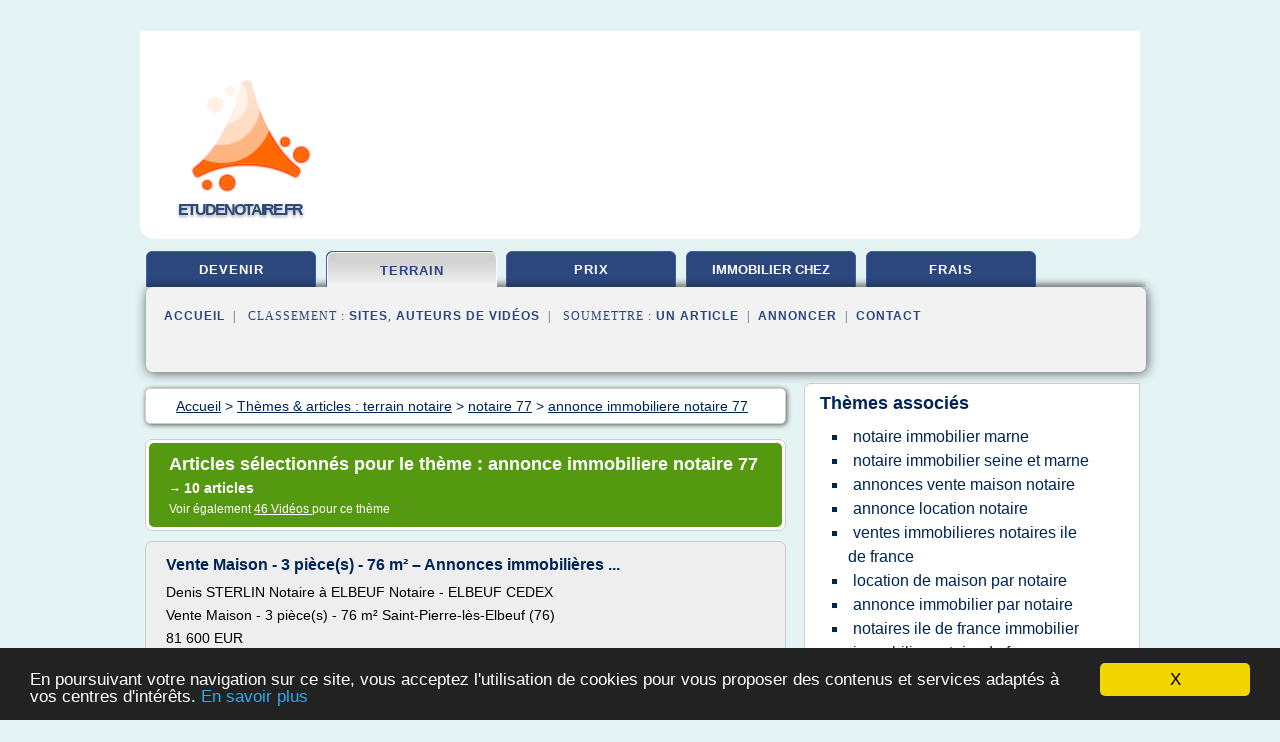

--- FILE ---
content_type: text/html; charset=UTF-8
request_url: https://www.etudenotaire.fr/et1/c,k/bloglist/annonce+immobiliere+notaire+77,0
body_size: 34391
content:
<html><head><title>annonce immobiliere notaire 77 :
              Vente Maison - 3 pi&#xE8;ce(s) - 76 m&#xB2; &#x2013; Annonces immobili&#xE8;res ...
                (article) 
              </title><meta http-equiv="content-type" content="text/html; charset=utf-8"/><meta name="description" content="Sites sur annonce immobiliere notaire 77: ; "/><meta name="keywords" content="terrain notaire, annonce immobiliere notaire 77, vid&#xE9;os, article, videos, articles, video, vid&#xE9;o"/><meta content="General" name="rating"/><link href="/taggup/css/style,v2.css" rel="stylesheet" type="text/css"/><link href="/taggup/css/fluid_grid.css" rel="stylesheet" type="text/css"/><link href="/taggup/css/glow-tabs/tabs.css" rel="stylesheet" type="text/css"/><script type="text/javascript" src="/taggup//js/taggup.js"><!--NOT EMPTY--></script><script src="/taggup/domains/common/jquery/js/jquery-1.7.1.min.js"><!--NOT EMPTY--></script><script src="/taggup/domains/common/jquery/js/jquery-ui-1.8.17.custom.min.js"><!--NOT EMPTY--></script><link href="/taggup/domains/common/jquery/css/ui-lightness/jquery-ui-1.8.17.custom.css" media="all" type="text/css" rel="stylesheet"/><script type="text/javascript" src="/taggup/domains/common/windows_js_1.3/javascripts/prototype.js"><!--NOT EMPTY--></script><script type="text/javascript" src="/taggup/domains/common/windows_js_1.3/javascripts/window.js"><!--NOT EMPTY--></script><script type="text/javascript" src="/taggup/domains/common/windows_js_1.3/javascripts/effects.js"><!--NOT EMPTY--></script><script type="text/javascript" src="/taggup/domains/common/windows_js_1.3/javascripts/window_ext.js"><!--NOT EMPTY--></script><link href="/taggup/domains/common/windows_js_1.3/themes/default.css" rel="stylesheet" type="text/css"/><script type="text/javascript">var switchTo5x=true;</script>
<script type="text/javascript" src="https://w.sharethis.com/button/buttons.js"></script>
<script type="text/javascript" src="https://s.sharethis.com/loader.js"></script>

<script type="text/javascript">

   jQuery.noConflict();

   jQuery(document).ready(function(){
     jQuery("a.ext").click(function(){ 
        var url = this.href;

        jQuery.ajax({
        async: false,
        type: "GET",
        url: "/logger", 
        data: {
                sid: Math.random(), 
                clicked: url,
		source: window.location.href
        },
        contentType: "application/x-www-form-urlencoded; charset=UTF-8",
        cache: false
        });
        return true; 
    });
  });

  </script><meta name="viewport" content="width=device-width, initial-scale=1"/><script async="" src="//pagead2.googlesyndication.com/pagead/js/adsbygoogle.js"><!--NOT EMPTY--></script><script>
	  (adsbygoogle = window.adsbygoogle || []).push({
	    google_ad_client: "ca-pub-0960210551554417",
	    enable_page_level_ads: true
	  });
	</script></head><body id="top"><script type="text/javascript">
  window.google_analytics_uacct = "UA-1031560-1"
</script>
<center><div id="fixed_header"><div id="fixed_header_logo"><a href="/"><img border="0" src="/logo.png"/></a></div><div id="fixed_header_menu" style="padding-right: 30px"><a onclick="Element.show('navigation_menu'); Element.hide('show_menu');Element.show('hide_menu');" id="show_menu" style="cursor: pointer">Menu</a><a onclick="Element.hide('navigation_menu'); Element.hide('hide_menu');Element.show('show_menu');" id="hide_menu" style="cursor: pointer">Fermer Menu</a></div></div><script type="text/javascript">
    Element.hide('hide_menu');
  </script><div id="fixed_header_mobile"><div id="fixed_header_logo"><a href="/"><img border="0" src="/logo.png"/></a></div><div id="fixed_header_menu" style="padding-right: 30px"><a onclick="Element.show('navigation_menu'); Element.hide('show_mobile_menu');Element.show('hide_mobile_menu');" id="show_mobile_menu" style="cursor: pointer">Menu</a><a onclick="Element.hide('navigation_menu'); Element.hide('hide_mobile_menu');Element.show('show_mobile_menu');" id="hide_mobile_menu" style="cursor: pointer">Fermer Menu</a></div></div><script type="text/javascript">
    Element.hide('hide_mobile_menu');
  </script><script type="text/javascript"><!--
     if(jQuery(window).outerWidth() > 768){
       jQuery("#fixed_header").hide();
     }

     jQuery(window).resize(function () {
        jQuery("#navigation_menu").hide();
        jQuery("#hide_mobile_menu").hide();
        jQuery("#show_mobile_menu").show();
        jQuery("#hide_menu").hide();
        jQuery("#show_menu").show();
        if (jQuery(this).scrollTop() > 80) {
           jQuery("#fixed_header").show();
        } else {
           jQuery("#fixed_header").hide();
        }
     });


     jQuery(window).scroll(function () { 
	jQuery("#navigation_menu").hide();
	jQuery("#hide_mobile_menu").hide();
	jQuery("#show_mobile_menu").show();
	jQuery("#hide_menu").hide();
	jQuery("#show_menu").show();

	if (jQuery(this).scrollTop() > 80) {
           jQuery("#fixed_header").show();
	} else {
	   jQuery("#fixed_header").hide();
	}
     });

      --></script><div id="container"><!--header-top--><div class="logo_container"><table cellspacing="0" cellpadding="10" border="0"><tr><td align="center">      <a href="/">
        <img border="0" src="/logo.png"/>
      </a>
      <div class="logo"><a>etudenotaire.fr</a></div>

</td><td><div class="header_banner_ad"><script async src="//pagead2.googlesyndication.com/pagead/js/adsbygoogle.js"></script>
<!-- responsive-text-display -->
<ins class="adsbygoogle"
     style="display:block"
     data-ad-client="ca-pub-0960210551554417"
     data-ad-slot="9996705600"
     data-ad-format="auto"
     data-full-width-responsive="true"></ins>
<script>
(adsbygoogle = window.adsbygoogle || []).push({});
</script>

</div></td></tr></table></div><div id="navigation_menu"><ul><li><a href="/index.html">Accueil</a></li><li><a href="/index.html"> Notaire Devenir</a></li><li><a href="/et1/2/terrain+notaire.html" id="current" class="selected"> Terrain Notaire</a></li><li><a href="/et1/3/prix+notaire.html"> Prix Notaire</a></li><li><a href="/et1/4/immobilier+chez+notaire.html"> Immobilier Chez Notaire</a></li><li><a href="/et1/5/frais+de+notaire.html"> Frais De Notaire</a></li><li><a href="/et1/top/blogs/0">Classement de Sites</a></li><li><a href="/et1/top/producers/0">Classement Auteurs de Vid&#xE9;os</a></li><li><a rel="nofollow" href="/submit.php">
        Soumettre 
      un article</a></li><li><a rel="nofollow" href="/advertise.php">Annoncer</a></li><li><a rel="nofollow" href="/contact.php">Contact</a></li></ul></div><script type="text/javascript">
             Element.hide('navigation_menu');
           </script><div id="header"><ul id="navigation"><li><a href="/index.html">devenir</a></li><li id="current" class="selected"><a href="/et1/2/terrain+notaire.html">terrain</a></li><li><a href="/et1/3/prix+notaire.html">prix</a></li><li><a href="/et1/4/immobilier+chez+notaire.html" style="letter-spacing: 0px;">immobilier chez</a></li><li><a href="/et1/5/frais+de+notaire.html">frais</a></li><li class="shadow"/></ul><div id="subnavigation"><span>&#xA0;&#xA0;</span><a href="/index.html">Accueil</a><span>&#xA0;&#xA0;|&#xA0;&#xA0; 
        Classement :
      </span><a href="/et1/top/blogs/0">Sites</a><span>, </span><a href="/et1/top/producers/0">Auteurs de Vid&#xE9;os</a><span>&#xA0;&#xA0;|&#xA0;&#xA0; 
        Soumettre :
      </span><a rel="nofollow" href="/submit.php">un article</a><span>&#xA0;&#xA0;|&#xA0;&#xA0;</span><a rel="nofollow" href="/advertise.php">Annoncer</a><span>&#xA0;&#xA0;|&#xA0;&#xA0;</span><a rel="nofollow" href="/contact.php">Contact</a><div id="header_ad"><script type="text/javascript"><!--
        google_ad_client = "pub-0960210551554417";
        /* 728x15, created 3/31/11 */
        google_ad_slot = "0839699374";
        google_ad_width = 728;
        google_ad_height = 15;
        //-->
        </script>
        <script type="text/javascript"
        src="https://pagead2.googlesyndication.com/pagead/show_ads.js">
          <!--NOT EMPTY-->
        </script>
</div></div></div><div id="content"><div id="path"><ol vocab="http://schema.org/" typeof="BreadcrumbList" id="path_BreadcrumbList"><li property="itemListElement" typeof="ListItem"><a property="item" typeof="WebPage" href="/index.html"><span property="name">Accueil</span></a><meta property="position" content="1"/></li><li><span> &gt; </span></li><li property="itemListElement" typeof="ListItem"><a class="selected" property="item" typeof="WebPage" href="/et1/2/terrain+notaire.html"><span property="name">Th&#xE8;mes &amp; articles :
                            terrain notaire</span></a><meta property="position" content="2"/></li><li><span> &gt; </span></li><li property="itemListElement" typeof="ListItem"><a href="/et1/c,k/bloglist/notaire+77,0" typeof="WebPage" property="item"><span property="name">notaire 77</span></a><meta property="position" content="3"/></li><li><span> &gt; </span></li><li property="itemListElement" typeof="ListItem"><a href="/et1/c,k/bloglist/annonce+immobiliere+notaire+77,0" typeof="WebPage" property="item"><span property="name">annonce immobiliere notaire 77</span></a><meta property="position" content="4"/></li></ol></div><div id="main_content"><div class="pagination"><div class="pagination_inner"><p class="hilite">
        Articles s&#xE9;lectionn&#xE9;s pour le th&#xE8;me : 
      annonce immobiliere notaire 77</p><p> 
		      &#x2192; <span class="bold">10
        articles 
      </span></p><p>
         Voir &#xE9;galement
      <a href="/et1/c,k/videolist/annonce+immobiliere+notaire+77,0">46 
        Vid&#xE9;os
      </a>
        pour ce th&#xE8;me
      </p></div></div><div id="itemList"><div class="evenItem"><h1>Vente Maison - 3 pi&#xE8;ce(s) - 76 m&#xB2; &#x2013; Annonces immobili&#xE8;res ...</h1><p>Denis STERLIN Notaire &#xE0; ELBEUF Notaire        - ELBEUF CEDEX</p><p>Vente Maison - 3 pi&#xE8;ce(s) - 76 m&#xB2; Saint-Pierre-l&#xE8;s-Elbeuf (76)</p><p>81 600 EUR</p><p>Prix de vente : 81 600 EUR</p><p>HN* charge vendeur</p><p>Description</p><p>A vendre Maison / villa ST PIERRE LES ELBEUF (76320)</p><p>SAINT PIERRE LES...<read_more/></p><p><a target="_blank" href="/et1/blog/unclassified/0#http://sterlin-elbeuf.notaires.fr/detail-annonces-immobilieres-Denis-STERLIN-Notaire-a-ELBEUF/671816.html" class="ext" rel="nofollow">
        Lire la suite
      <img class="icon" border="0" src="/taggup/domains/common/ext_arrow.png"/></a></p><p><br/><span class="property">
        Site :
      </span>http://sterlin-elbeuf.notaires.fr</p><p><span class="property">
        Th&#xE8;mes li&#xE9;s 
      : </span><a href="/et1/c,k/bloglist/notaire+76+maison+vendre,0" style="font-size: &#10;      11px&#10;    ;">notaire 76 maison vendre</a> /
         <a href="/et1/c,k/bloglist/annonce+immobiliere+notaire+77,0" class="selected" style="font-size: &#10;      12px&#10;    ;">annonce immobiliere notaire 77</a> /
         <a href="/et1/c,k/bloglist/annonces+immobiliere+notaire+35,0" style="font-size: &#10;      12px&#10;    ;">annonces immobiliere notaire 35</a> /
         <a href="/et1/c,k/bloglist/annonce+notaire+maison+a+vendre,0" style="font-size: &#10;      14px&#10;    ;">annonce notaire maison a vendre</a> /
         <a href="/et1/c,k/bloglist/annonce+vente+immobiliere+notaire,0" style="font-size: &#10;      18px&#10;    ;">annonce vente immobiliere notaire</a></p><div class="tag_ad">

<style type="text/css">
@media (min-width: 769px) {
div.tag_ad_1_desktop {  }
div.tag_ad_1_mobile { display: none }
}

@media (max-width: 768px) {
div.tag_ad_1_mobile {  }
div.tag_ad_1_desktop { display: none }
}

</style>

<div class="tag_ad_1_desktop">

<script type="text/javascript"><!--
        google_ad_client = "pub-0960210551554417";
        /* 468x15, created 3/31/11 */
        google_ad_slot = "8030561878";
        google_ad_width = 468;
        google_ad_height = 15;
        //-->
        </script>
        <script type="text/javascript"
        src="https://pagead2.googlesyndication.com/pagead/show_ads.js">
          <!--NOT EMPTY-->
        </script>

</div>


<div class="tag_ad_1_mobile">

<script async src="//pagead2.googlesyndication.com/pagead/js/adsbygoogle.js"></script>
<!-- responsive-text-display -->
<ins class="adsbygoogle"
     style="display:block"
     data-ad-client="ca-pub-0960210551554417"
     data-ad-slot="9996705600"
     data-ad-format="auto"></ins>
<script>
(adsbygoogle = window.adsbygoogle || []).push({});
</script>

</div>
</div></div><div class="oddItem"><h2>Annonces immobili&#xE8;res - Notaire &#xE0; MELUN (77), Office ...</h2><p>Melun (77) Appartement -  2 pi&#xE8;ce(s) - 35 m&#xB2;</p><p>625 EUR / mois Dont loyer 530 EUR</p><p>Dont charge 95 EUR</p><p>MELUN, T2 - Centre ville, environ 35 m2, cuisine am&#xE9;ricaine sur...<read_more/></p><p><a target="_blank" href="/et1/blog/larocheetassocies-melun.notaires.fr/0#http://larocheetassocies-melun.notaires.fr/annonces-immobilieres-LAROCHE-Associes.html" class="ext" rel="nofollow">
        Lire la suite
      <img class="icon" border="0" src="/taggup/domains/common/ext_arrow.png"/></a></p><p><br/><span class="property">
        Site :
      </span><a href="/et1/blog/larocheetassocies-melun.notaires.fr/0">http://larocheetassocies-melun.notaires.fr</a></p><p><span class="property">
        Th&#xE8;mes li&#xE9;s 
      : </span><a href="/et1/c,k/bloglist/annonce+immobiliere+notaire+77,0" class="selected" style="font-size: &#10;      12px&#10;    ;">annonce immobiliere notaire 77</a> /
         <a href="/et1/c,k/bloglist/frais+de+notaire+et+droits+d+enregistrement,0" style="font-size: &#10;      18px&#10;    ;">frais de notaire et droits d enregistrement</a> /
         <a href="/et1/c,k/bloglist/frais+de+notaire+droits+d+enregistrement,0" style="font-size: &#10;      18px&#10;    ;">frais de notaire droits d'enregistrement</a> /
         <a href="/et1/c,k/bloglist/annonce+notaire+immobilier+77,0" style="font-size: &#10;      11px&#10;    ;">annonce notaire immobilier 77</a> /
         <a href="/et1/c,k/bloglist/vente+d+appartement+frais+de+notaire,0" style="font-size: &#10;      18px&#10;    ;">vente d'appartement frais de notaire</a></p><div class="tag_ad">

<style type="text/css">
@media (min-width: 769px) {
div.tag_ad_2_desktop {  }
div.tag_ad_2_mobile { display: none }
}

@media (max-width: 768px) {
div.tag_ad_2_mobile {  }
div.tag_ad_2_desktop { display: none }
}

</style>

<div class="tag_ad_2_desktop">

<script type="text/javascript"><!--
        google_ad_client = "pub-0960210551554417";
        /* 468x15, created 3/31/11 */
        google_ad_slot = "8030561878";
        google_ad_width = 468;
        google_ad_height = 15;
        //-->
        </script>
        <script type="text/javascript"
        src="https://pagead2.googlesyndication.com/pagead/show_ads.js">
          <!--NOT EMPTY-->
        </script>

</div>


<div class="tag_ad_2_mobile">

<script async src="//pagead2.googlesyndication.com/pagead/js/adsbygoogle.js"></script>
<!-- responsive-text-display -->
<ins class="adsbygoogle"
     style="display:block"
     data-ad-client="ca-pub-0960210551554417"
     data-ad-slot="9996705600"
     data-ad-format="auto"></ins>
<script>
(adsbygoogle = window.adsbygoogle || []).push({});
</script>

</div>
</div></div><div class="evenItem"><h2>Site Officiel du Conseil R&#xE9;gional des Notaires de la Cour ...</h2><p>Site Officiel du Conseil R&#xE9;gional des Notaires de la Cour d'Appel de Paris - 2e section (France) |...<read_more/></p><p><a target="_blank" href="/et1/blog/unclassified/0#http://www.cr-paris2.notaires.fr/conseil-regional.html" class="ext" rel="nofollow">
        Lire la suite
      <img class="icon" border="0" src="/taggup/domains/common/ext_arrow.png"/></a></p><p><span class="property">Date: </span>2017-04-03 12:30:05<br/><span class="property">
        Site :
      </span>http://www.cr-paris2.notaires.fr</p><div class="tag_ad">
<script async src="//pagead2.googlesyndication.com/pagead/js/adsbygoogle.js"></script>
<!-- responsive-text-display -->
<ins class="adsbygoogle"
     style="display:block"
     data-ad-client="ca-pub-0960210551554417"
     data-ad-slot="9996705600"
     data-ad-format="auto"></ins>
<script>
(adsbygoogle = window.adsbygoogle || []).push({});
</script>

</div></div><div class="oddItem"><h2>Annonces immobili&#xE8;res - Notaire &#xE0; THOMERY (77), Office ...</h2><p>1 &#xE0; 5 sur 7</p><p>*HN : Honoraire de n&#xE9;gociation, hors frais de r&#xE9;daction d'acte.</p><p>Pour les ventes, les prix sont affich&#xE9;s hors droits d'enregistrement et de publicit&#xE9; fonci&#xE8;re.</p><p>L'expertise immobili&#xE8;re</p><p>Notre office met &#xE0; votre disposition des comp&#xE9;tences en &#xE9;valuation immobili&#xE8;re.</p><p>L'expertise en &#xE9;valuation immobili&#xE8;re est une activit&#xE9; traditionnelle du notariat, la question de la valeur...<read_more/></p><p><a target="_blank" href="/et1/blog/unclassified/0#http://hautebas-thomery.notaires.fr/annonces-immobilieres-HAUTEBAS-et-DELFOUR-DUFLOS-Notaires.html" class="ext" rel="nofollow">
        Lire la suite
      <img class="icon" border="0" src="/taggup/domains/common/ext_arrow.png"/></a></p><p><br/><span class="property">
        Site :
      </span>http://hautebas-thomery.notaires.fr</p><p><span class="property">
        Th&#xE8;mes li&#xE9;s 
      : </span><a href="/et1/c,k/bloglist/notaire+pour+la+vente+d+un+bien+immobilier,0" style="font-size: &#10;      18px&#10;    ;">notaire pour la vente d un bien immobilier</a> /
         <a href="/et1/c,k/bloglist/annonce+immobiliere+notaire+77,0" class="selected" style="font-size: &#10;      12px&#10;    ;">annonce immobiliere notaire 77</a> /
         <a href="/et1/c,k/bloglist/frais+de+notaire+et+droits+d+enregistrement,0" style="font-size: &#10;      18px&#10;    ;">frais de notaire et droits d enregistrement</a> /
         <a href="/et1/c,k/bloglist/frais+de+notaire+droits+d+enregistrement,0" style="font-size: &#10;      18px&#10;    ;">frais de notaire droits d'enregistrement</a> /
         <a href="/et1/c,k/bloglist/frais+de+notaire+pour+la+vente+d+un+bien,0" style="font-size: &#10;      18px&#10;    ;">frais de notaire pour la vente d un bien</a></p></div><div class="evenItem"><h2>Annonces immobili&#xE8;res notaires, secteur NANTES CEDEX 4 ...</h2><p>Nantes (44) Appartement -  4 pi&#xE8;ce(s) - 77.9 m&#xB2;</p><p>1 035 EUR Charges comprises</p><p>Appartement T4 d'environ 77m&#xB2;&#xA0; situ&#xE9; au 2&#xE8;me &#xE9;tage avec ascenseur d'un...<read_more/></p><p><a target="_blank" href="/et1/blog/unclassified/0#http://bernier-lethu-delvallelezier-nantes.notaires.fr/annonces-immobilieres-Jacques-BERNIER-Hugues-LETHU-Ismerie-DEL-VALLE-LEZIER-Notaires-associes.html" class="ext" rel="nofollow">
        Lire la suite
      <img class="icon" border="0" src="/taggup/domains/common/ext_arrow.png"/></a></p><p><br/><span class="property">
        Site :
      </span>http://bernier-lethu-delvallelezier-nantes.notair ...</p><p><span class="property">
        Th&#xE8;mes li&#xE9;s 
      : </span><a href="/et1/c,k/bloglist/annonces+immobilieres+notaires+nantes,0" style="font-size: &#10;      12px&#10;    ;">annonces immobilieres notaires nantes</a> /
         <a href="/et1/c,k/bloglist/annonce+immobiliere+notaire+44,0" style="font-size: &#10;      14px&#10;    ;">annonce immobiliere notaire 44</a> /
         <a href="/et1/c,k/bloglist/frais+de+notaire+et+droits+d+enregistrement,0" style="font-size: &#10;      18px&#10;    ;">frais de notaire et droits d enregistrement</a> /
         <a href="/et1/c,k/bloglist/frais+de+notaire+droits+d+enregistrement,0" style="font-size: &#10;      18px&#10;    ;">frais de notaire droits d'enregistrement</a> /
         <a href="/et1/c,k/bloglist/vente+immobiliere+notaire+nantes,0" style="font-size: &#10;      12px&#10;    ;">vente immobiliere notaire nantes</a></p></div><div class="oddItem"><h2>Achat immobilier Neuilly-sur-marne : Annonces ventes ...</h2><p>Achat immobilier Neuilly-sur-marne : Annonces ventes immobili&#xE8;res Neuilly-sur-marne 93330</p><p>Votre recherche : ventes &#xE0; Neuilly-sur-marne (93330).</p><p>Repimmo vous propose 24 annonces immobili&#xE8;res de ventes sur Neuilly-sur-marne. Plus d'informations sur Neuilly-sur-marne</p><p>5</p><p>Vente maison Neuilly-sur-marne ( 93330 - Seine saint denis - France ) - 3170 EUR/m&#xB2;</p><p>Annonce n&#xB0;8774410 : Achat immobilier maison...<read_more/></p><p><a target="_blank" href="/et1/blog/unclassified/0#http://www.repimmo.com/annonces-immobilieres-neuilly-sur-marne/vente-neuilly-sur-marne-93330/" class="ext" rel="nofollow">
        Lire la suite
      <img class="icon" border="0" src="/taggup/domains/common/ext_arrow.png"/></a></p><p><br/><span class="property">
        Site :
      </span>http://www.repimmo.com</p></div><div class="evenItem"><h2>Annonces immobili&#xE8;res notaires, secteur DECIZE CEDEX ...</h2><p>106 000 EUR HN* charge vendeur</p><p>Decize (58) Maison / villa -  4 pi&#xE8;ce(s) - 77.45 m&#xB2;</p><p>106 000 EUR HN* charge vendeur</p><p>DECIZE, Maison d'habitation Surface habitable : 77m&#xB2; ...<read_more/></p><p><a target="_blank" href="/et1/blog/unclassified/0#http://jourdier-rerolle.notaires.fr/annonces-immobilieres-Pierre-JOURDIER-Jean-Charles-REROLLE.html" class="ext" rel="nofollow">
        Lire la suite
      <img class="icon" border="0" src="/taggup/domains/common/ext_arrow.png"/></a></p><p><br/><span class="property">
        Site :
      </span>http://jourdier-rerolle.notaires.fr</p><p><span class="property">
        Th&#xE8;mes li&#xE9;s 
      : </span><a href="/et1/c,k/bloglist/frais+de+notaire+et+droits+d+enregistrement,0" style="font-size: &#10;      18px&#10;    ;">frais de notaire et droits d enregistrement</a> /
         <a href="/et1/c,k/bloglist/frais+de+notaire+droits+d+enregistrement,0" style="font-size: &#10;      18px&#10;    ;">frais de notaire droits d'enregistrement</a> /
         <a href="/et1/c,k/bloglist/annonce+immobiliere+notaire+77,0" class="selected" style="font-size: &#10;      12px&#10;    ;">annonce immobiliere notaire 77</a> /
         <a href="/et1/c,k/bloglist/notaire+vente+d+une+maison,0" style="font-size: &#10;      18px&#10;    ;">notaire vente d une maison</a> /
         <a href="/et1/c,k/bloglist/annonces+immobilieres+notaires+56,0" style="font-size: &#10;      12px&#10;    ;">annonces immobilieres notaires 56</a></p></div><div class="oddItem"><h2>L'immobilier notarial : la place du portail immobilier ...</h2><p>lundi 07 avril 2014</p><p>Immonot.com confirme sa position d'expert en immobilier notarial</p><p>Le portail Immonot.com a vu le jour dans les ann&#xE9;es 90. L'expert en immobilier notarial, qui diffuse plus de 84 000 annonces de biens, dresse un bilan positif de l'ann&#xE9;e 2013. Gr&#xE2;ce &#xE0; ses services &#xE0; forte valeur ajout&#xE9;e, Immonot a enregistr&#xE9; de beaux r&#xE9;sultats, qu'il compte bien d&#xE9;passer en 2014.</p><p>Moins...<read_more/></p><p><a target="_blank" href="/et1/blog/unclassified/0#http://immomatin.com/articles/sites-pour-les-professionnels/immonot-com-confirme-sa-position-d-expert-en-immobilier-notarial.htm" class="ext" rel="nofollow">
        Lire la suite
      <img class="icon" border="0" src="/taggup/domains/common/ext_arrow.png"/></a></p><p><br/><span class="property">
        Site :
      </span>http://immomatin.com</p><p><span class="property">
        Th&#xE8;mes li&#xE9;s 
      : </span><a href="/et1/c,k/bloglist/notaire+pour+l+achat+d+un+bien+immobilier,0" style="font-size: &#10;      18px&#10;    ;">notaire pour l achat d un bien immobilier</a> /
         <a href="/et1/c,k/bloglist/portail+de+l+immobilier+des+notaires,0" style="font-size: &#10;      14px&#10;    ;">portail de l'immobilier des notaires</a> /
         <a href="/et1/c,k/bloglist/le+portail+de+l+immobilier+des+notaires,0" style="font-size: &#10;      14px&#10;    ;">le portail de l immobilier des notaires</a> /
         <a href="/et1/c,k/bloglist/notaire+pour+la+vente+d+un+bien+immobilier,0" style="font-size: &#10;      18px&#10;    ;">notaire pour la vente d un bien immobilier</a> /
         <a href="/et1/c,k/bloglist/evolution+du+prix+de+l+immobilier+notaire,0" style="font-size: &#10;      18px&#10;    ;">evolution du prix de l'immobilier notaire</a></p></div><div class="evenItem"><h2>Annonces immobili&#xE8;res notaires, secteur VRON &#x2013; Location ...</h2><p>Machiel (80) Maison / villa -  5 pi&#xE8;ce(s) - 62 m&#xB2;</p><p>117 000 EUR Dont prix de vente  : 110 000 EUR</p><p>Dont HN* : 7 000 EUR (6.4%)   Charge...<read_more/></p><p><a target="_blank" href="/et1/blog/rasse-vron.notaires.fr/0#http://rasse-vron.notaires.fr/annonces-immobilieres-Antoine-RASSE.html" class="ext" rel="nofollow">
        Lire la suite
      <img class="icon" border="0" src="/taggup/domains/common/ext_arrow.png"/></a></p><p><br/><span class="property">
        Site :
      </span><a href="/et1/blog/rasse-vron.notaires.fr/0">http://rasse-vron.notaires.fr</a></p><p><span class="property">
        Th&#xE8;mes li&#xE9;s 
      : </span><a href="/et1/c,k/bloglist/annonce+immobiliere+notaire+80,0" style="font-size: &#10;      12px&#10;    ;">annonce immobiliere notaire 80</a> /
         <a href="/et1/c,k/bloglist/frais+de+notaire+et+droits+d+enregistrement,0" style="font-size: &#10;      18px&#10;    ;">frais de notaire et droits d enregistrement</a> /
         <a href="/et1/c,k/bloglist/frais+de+notaire+droits+d+enregistrement,0" style="font-size: &#10;      18px&#10;    ;">frais de notaire droits d'enregistrement</a> /
         <a href="/et1/c,k/bloglist/location+maison+notaire+62,0" style="font-size: &#10;      11px&#10;    ;">location maison notaire 62</a> /
         <a href="/et1/c,k/bloglist/prix+acte+de+vente+notaire,0" style="font-size: &#10;      18px&#10;    ;">prix acte de vente notaire</a></p></div><div class="oddItem"><h2>Annonces immobili&#xE8;res notaires, secteur DINAN CEDEX ...</h2><p>Yvignac-la-Tour (22) Maison / villa -  4 pi&#xE8;ce(s) - 81 m&#xB2;</p><p>80 850 EUR Dont prix de vente  : 77 000 EUR</p><p>Dont HN* : 3 850 EUR (5%)   Charge acqu&#xE9;reur</p><p>COTES D'ARMOR, YVIGNAC LA TOUR</p><p>En...<read_more/></p><p><a target="_blank" href="/et1/blog/unclassified/0#http://allot-ranc-dinan.notaires.fr/annonces-immobilieres-ALLOT-RANC-Valerie.html" class="ext" rel="nofollow">
        Lire la suite
      <img class="icon" border="0" src="/taggup/domains/common/ext_arrow.png"/></a></p><p><br/><span class="property">
        Site :
      </span>http://allot-ranc-dinan.notaires.fr</p><p><span class="property">
        Th&#xE8;mes li&#xE9;s 
      : </span><a href="/et1/c,k/bloglist/notaire+vente+d+une+maison,0" style="font-size: &#10;      18px&#10;    ;">notaire vente d une maison</a> /
         <a href="/et1/c,k/bloglist/frais+de+notaire+et+droits+d+enregistrement,0" style="font-size: &#10;      18px&#10;    ;">frais de notaire et droits d enregistrement</a> /
         <a href="/et1/c,k/bloglist/frais+de+notaire+droits+d+enregistrement,0" style="font-size: &#10;      18px&#10;    ;">frais de notaire droits d'enregistrement</a> /
         <a href="/et1/c,k/bloglist/annonces+immobilieres+notaires+22,0" style="font-size: &#10;      12px&#10;    ;">annonces immobilieres notaires 22</a> /
         <a href="/et1/c,k/bloglist/prix+acte+de+vente+notaire,0" style="font-size: &#10;      18px&#10;    ;">prix acte de vente notaire</a></p></div></div><div class="pagination"><div class="pagination_inner"><p>10
        Ressources 
      </p></div></div></div></div><div id="tags"><div class="large_image_ad">
<!-- mobile :  320 x 100
     https://support.google.com/adsense/answer/6357180
     pc : non affich�
-->

<style type="text/css">
@media (min-width: 769px) {
div.large_image_ad_mobile { display: none }
}

@media (max-width: 768px) {
div.large_image_ad_mobile { padding: 10px; }
}

</style>

<div class="large_image_ad_desktop">

<script async src="//pagead2.googlesyndication.com/pagead/js/adsbygoogle.js"></script>
<!-- responsive-text-display -->
<ins class="adsbygoogle"
     style="display:block"
     data-ad-client="ca-pub-0960210551554417"
     data-ad-slot="9996705600"
     data-ad-format="auto"
     data-full-width-responsive="true"></ins>
<script>
(adsbygoogle = window.adsbygoogle || []).push({});
</script>

</div>



<div class="large_image_ad_mobile">

</div>
</div><div id="relatedtopics"><h2>
        Th&#xE8;mes associ&#xE9;s
      </h2><table><tr><td><ul class="keywordlist"><li><a title="notaire immobilier marne" href="/et1/c,k/bloglist/notaire+immobilier+marne,0">notaire immobilier marne</a></li><li><a title="notaire immobilier seine et marne" href="/et1/c,k/bloglist/notaire+immobilier+seine+et+marne,0">notaire immobilier seine et marne</a></li><li><a title="annonces vente maison notaire" href="/et1/c,k/bloglist/annonces+vente+maison+notaire,0">annonces vente maison notaire</a></li><li><a title="annonce location notaire" href="/et1/c,k/bloglist/annonce+location+notaire,0">annonce location notaire</a></li><li><a title="ventes immobilieres notaires ile de france" href="/et1/c,k/bloglist/ventes+immobilieres+notaires+ile+de+france,0">ventes immobilieres notaires ile de france</a></li><li><a title="location de maison par notaire" href="/et1/c,k/bloglist/location+de+maison+par+notaire,0">location de maison par notaire</a></li><li><a title="annonce immobilier par notaire" href="/et1/c,k/bloglist/annonce+immobilier+par+notaire,0">annonce immobilier par notaire</a></li><li><a title="notaires ile de france immobilier" href="/et1/c,k/bloglist/notaires+ile+de+france+immobilier,0">notaires ile de france immobilier</a></li><li><a title="immobilier notaire de france" href="/et1/c,k/bloglist/immobilier+notaire+de+france,0">immobilier notaire de france</a></li><li><a title="annonce vente appartement notaire" href="/et1/c,k/bloglist/annonce+vente+appartement+notaire,0">annonce vente appartement notaire</a></li><li><a title="vente maison par notaire france" href="/et1/c,k/bloglist/vente+maison+par+notaire+france,0">vente maison par notaire france</a></li><li><a title="notaire vente d une maison" href="/et1/c,k/bloglist/notaire+vente+d+une+maison,0">notaire vente d une maison</a></li><li><a title="vente d'appartement par notaire" href="/et1/c,k/bloglist/vente+d+appartement+par+notaire,0">vente d'appartement par notaire</a></li><li><a title="location vente immobiliere notaire" href="/et1/c,k/bloglist/location+vente+immobiliere+notaire,0">location vente immobiliere notaire</a></li><li><a title="frais de notaire droits d'enregistrement" href="/et1/c,k/bloglist/frais+de+notaire+droits+d+enregistrement,0">frais de notaire droits d'enregistrement</a></li><li><a title="frais de notaire et droits d enregistrement" href="/et1/c,k/bloglist/frais+de+notaire+et+droits+d+enregistrement,0">frais de notaire et droits d enregistrement</a></li><li><a title="vente immobiliere par notaire" href="/et1/c,k/bloglist/vente+immobiliere+par+notaire,0">vente immobiliere par notaire</a></li><li><a title="annonces vente immobilier notaire" href="/et1/c,k/bloglist/annonces+vente+immobilier+notaire,0">annonces vente immobilier notaire</a></li><li><a title="frais de notaire pour acte de vente" href="/et1/c,k/bloglist/frais+de+notaire+pour+acte+de+vente,0">frais de notaire pour acte de vente</a></li><li><a title="prix acte de vente notaire" href="/et1/c,k/bloglist/prix+acte+de+vente+notaire,0">prix acte de vente notaire</a></li></ul></td></tr></table></div></div><div id="footer"><div id="footer_content"><!--footer-top--><a href="/index.html">Accueil</a><span> | </span><a rel="nofollow" href="/taggup/legal/fr/legal.xhtml" target="_blank">Mentions l&#xE9;gales</a><span> | </span><a rel="nofollow" href="/taggup/legal/fr/tos.xhtml" target="_blank">Conditions g&#xE9;n&#xE9;rales d'utilisation</a><span> | </span><a rel="nofollow" href="/taggup/legal/fr/cookies_more.html" target="_blank">Utilisation des cookies</a><span> | </span><a rel="nofollow" href="javascript:window.location= '/about.php?subject='+location.href">Contact &#xE0; propos de cette page</a><br/><a href="/taggup/legal/fr/tos.xhtml" rel="nofollow" target="_blank">Pour ajouter ou supprimer un site, voir l'article 4 des CGUs</a><!--footer-bottom--><br/><br/><br/><br/><br/><br/></div></div></div></center><script src="https://www.google-analytics.com/urchin.js" type="text/javascript">
</script>
<script type="text/javascript">
  _uacct = "UA-1031560-1";
  urchinTracker();
</script>
<script type="text/javascript" src="/share/js/astrack.js">
</script>

<script type="text/javascript">stLight.options({publisher: "58075759-4f0f-4b91-b2c3-98e78500ec08", doNotHash: false, doNotCopy: false, hashAddressBar: false});</script>
<script>
var options={ "publisher": "58075759-4f0f-4b91-b2c3-98e78500ec08", "logo": { "visible": false, "url": "", "img": "//sd.sharethis.com/disc/images/demo_logo.png", "height": 45}, "ad": { "visible": false, "openDelay": "5", "closeDelay": "0"}, "livestream": { "domain": "", "type": "sharethis"}, "ticker": { "visible": false, "domain": "", "title": "", "type": "sharethis"}, "facebook": { "visible": false, "profile": "sharethis"}, "fblike": { "visible": false, "url": ""}, "twitter": { "visible": false, "user": "sharethis"}, "twfollow": { "visible": false}, "custom": [{ "visible": false, "title": "Custom 1", "url": "", "img": "", "popup": false, "popupCustom": { "width": 300, "height": 250}}, { "visible": false, "title": "Custom 2", "url": "", "img": "", "popup": false, "popupCustom": { "width": 300, "height": 250}}, { "visible": false, "title": "Custom 3", "url": "", "img": "", "popup": false, "popupCustom": { "width": 300, "height": 250} }], "chicklets": { "items": ["facebook", "twitter", "linkedin", "pinterest", "email", "sharethis"]} };
var st_bar_widget = new sharethis.widgets.sharebar(options);
</script>

<script type="text/javascript"><!--
    window.cookieconsent_options = {"message":"En poursuivant votre navigation sur ce site, vous acceptez l'utilisation de cookies pour vous proposer des contenus et services adapt&eacute;s &agrave; vos centres d'int&eacute;r&ecirc;ts.","dismiss":"X","learnMore":"En savoir plus","link":"javascript:popupthis('cookies_more.html')","theme":"dark-bottom"};
    //--></script><script type="text/javascript" src="/taggup/domains/common/cookieconsent2_v1.0.9/cookieconsent.min.js"><!--NOT EMPTY--></script></body></html>
